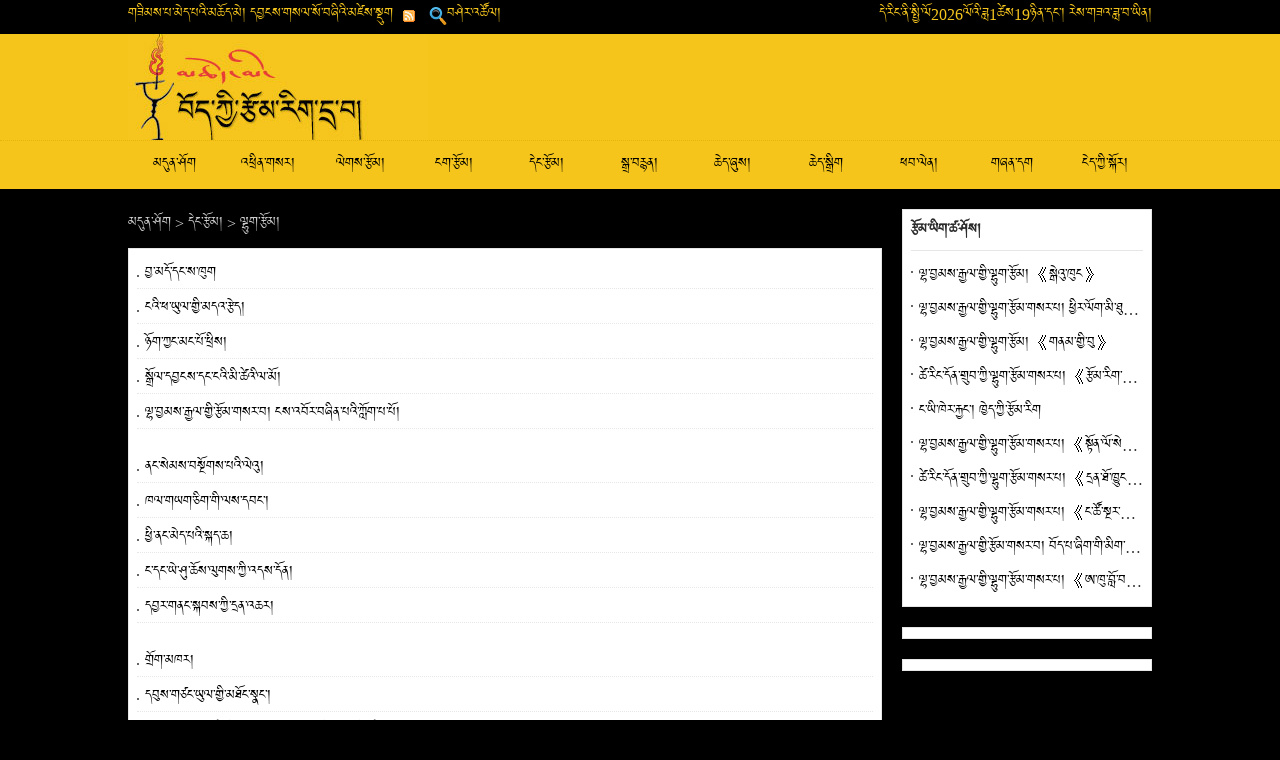

--- FILE ---
content_type: text/html
request_url: https://www.tibetcm.com/contemporary/prose/index_9.html
body_size: 5707
content:
<!doctype html>
<html lang="bo">
<head>
<meta charset="UTF-8">
<meta name="keywords" content="">
<meta name="description" content="">
<title>ལྷུག་རྩོམ། － 琼迈文学网</title>
<!--[if lt IE 9]><script src="http://www.tibetcm.com/skin/tibetcm2014/js/html5.js"></script><![endif]-->
<link href="http://www.tibetcm.com/skin/tibetcm2014/css/style.css" rel="stylesheet" type="text/css">
<script type="text/javascript" src="http://www.tibetcm.com/skin/tibetcm2014/js/jquery.min.js"></script>
<script type="text/javascript"  src="http://www.tibetcm.com/skin/tibetcm2014/js/nav.js"></script>
</head>

<body>
<div id="top" class="wraper clear pc-block">
  <p class="left">གཟིམས་པ་མེད་པའི་མཆོད་མེ། དབྱངས་གསལ་སོ་བཞིའི་མཛེས་སྡུག&nbsp;&nbsp;<a href="/e/web/?type=rss2&classid=0" target="_blank"><img src="http://www.tibetcm.com/skin/tibetcm2014/images/feed.png" alt="RSSསྔོན་མངག"></a>
&nbsp;&nbsp;<a href="/search/"><img src="http://www.tibetcm.com/skin/tibetcm2014/images/search-icon.png" width="18" height="18" alt="བཤེར་འཚོལ།">བཤེར་འཚོལ།</a></p>
  <p class="right"><script type="text/javascript" src="http://www.tibetcm.com/skin/tibetcm2014/js/date.js"></script></p>
</div>
<div id="head" class="pc-block">
  <div class="wraper clear">
    <div id="logo"><a href="http://www.tibetcm.com/"><img src="http://www.tibetcm.com/skin/tibetcm2014/images/logo.jpg" alt=""></a></div>
    <div id="banner"><script src="/d/js/acmsd/thea1.js"></script></div>
  </div>
</div>
<div id="nav" class="pc-block">
  <ul id="navul" class="wraper">
    <li><a href="http://www.tibetcm.com/">མདུན་ཤོག</a></li>
            <li><a href="http://www.tibetcm.com/news/">འཕྲིན་གསར།</a>
          </li>
            <li><a href="http://www.tibetcm.com/classics/">ལེགས་རྩོམ།</a>
            <ul>
                <li><a href="http://www.tibetcm.com/classics/gzhung/">གཞུང་།</a></li>
                <li><a href="http://www.tibetcm.com/classics/praise/">བསྟོད་ཚོགས།</a></li>
                <li><a href="http://www.tibetcm.com/classics/poem-songs/">མགུར་གླུ།</a></li>
                <li><a href="http://www.tibetcm.com/classics/advice/">བསླབ་བྱ།</a></li>
                <li><a href="http://www.tibetcm.com/classics/lekshad/">ལེགས་བཤད།</a></li>
                <li><a href="http://www.tibetcm.com/classics/script/">ཟློས་གར།</a></li>
                <li><a href="http://www.tibetcm.com/classics/sangyik/">བསང་ཡིག</a></li>
                <li><a href="http://www.tibetcm.com/classics/nasyik/">གནས་ཡིག</a></li>
                <li><a href="http://www.tibetcm.com/classics/beltam/">འབེལ་གཏམ།</a></li>
                <li><a href="http://www.tibetcm.com/classics/chosbyung/">ཆོས་འབྱུང་།</a></li>
                <li><a href="http://www.tibetcm.com/classics/histories/">ལོ་རྒྱུས།</a></li>
                <li><a href="http://www.tibetcm.com/classics/derma/">གཏེར་མ།</a></li>
                <li><a href="http://www.tibetcm.com/classics/life-stories/">རྣམ་ཐར།</a></li>
                <li><a href="http://www.tibetcm.com/classics/recite/">འདོན་ཆོག</a></li>
                <li><a href="http://www.tibetcm.com/classics/biography/">རྟོགས་བརྗོད།</a></li>
                <li><a href="http://www.tibetcm.com/classics/cayik/">བཅའ་ཡིག</a></li>
                <li><a href="http://www.tibetcm.com/classics/law/">ཁྲིམས་སྲོལ།</a></li>
                <li><a href="http://www.tibetcm.com/classics/lecture/">གཏམ་ཚོགས།</a></li>
                <li><a href="http://www.tibetcm.com/classics/medical/">གསོ་དཔྱད།</a></li>
                <li><a href="http://www.tibetcm.com/classics/translate/">རྒྱ་འགྱུར།</a></li>
                <li><a href="http://www.tibetcm.com/classics/lerrers/">སྤྲིངས་ཡིག</a></li>
              </ul>
          </li>
            <li><a href="http://www.tibetcm.com/folk/">ངག་རྩོམ།</a>
            <ul>
                <li><a href="http://www.tibetcm.com/folk/gesar/">གླིང་སྒྲུང་།</a></li>
                <li><a href="http://www.tibetcm.com/folk/love-song/">ལ་གཞས།</a></li>
                <li><a href="http://www.tibetcm.com/folk/folk-song/">དམངས་གཞས།</a></li>
                <li><a href="http://www.tibetcm.com/folk/shadpa/">བཤད་པ།</a></li>
                <li><a href="http://www.tibetcm.com/folk/story/">གཏམ་རྒྱུད།</a></li>
                <li><a href="http://www.tibetcm.com/folk/love/">རོགས་མཐུན།</a></li>
                <li><a href="http://www.tibetcm.com/folk/folk-adage/">གཏམ་དཔེ།</a></li>
                <li><a href="http://www.tibetcm.com/folk/joke/">ཁ་མཚར།</a></li>
                <li><a href="http://www.tibetcm.com/folk/riddle/">གབ་ཚིག</a></li>
                <li><a href="http://www.tibetcm.com/folk/dokra/">འདོགས་ར།</a></li>
              </ul>
          </li>
            <li><a href="http://www.tibetcm.com/contemporary/">དེང་རྩོམ།</a>
            <ul>
                <li><a href="http://www.tibetcm.com/contemporary/novel/">བརྩམས་སྒྲུང་།</a></li>
                <li><a href="http://www.tibetcm.com/contemporary/critical/">རིག་གཞུང་།</a></li>
                <li><a href="http://www.tibetcm.com/contemporary/formal-verse/">བཅད་རྩོམ།</a></li>
                <li><a href="http://www.tibetcm.com/contemporary/prose/">ལྷུག་རྩོམ།</a></li>
                <li><a href="http://www.tibetcm.com/contemporary/interview/">བཅར་འདྲི།</a></li>
                <li><a href="http://www.tibetcm.com/contemporary/pfv/">གྲོལ་རྩོམ།</a></li>
                <li><a href="http://www.tibetcm.com/contemporary/knowledge/">ཤེས་བྱ།</a></li>
                <li><a href="http://www.tibetcm.com/contemporary/script/">འཁྲབ་གཞུང་།</a></li>
                <li><a href="http://www.tibetcm.com/contemporary/translate/">འགྱུར་མ།</a></li>
                <li><a href="http://www.tibetcm.com/contemporary/talk/">ཁ་བརྡ།</a></li>
                <li><a href="http://www.tibetcm.com/contemporary/net-literature/">དྲ་རྩོམ།</a></li>
                <li><a href="http://www.tibetcm.com/contemporary/literary-essays/">རྩོམ་དཔྱད།</a></li>
              </ul>
          </li>
            <li><a href="http://www.tibetcm.com/play/">སྒྲ་བརྙན།</a>
            <ul>
                <li><a href="http://www.tibetcm.com/play/movie/">གློག་བརྙན།</a></li>
                <li><a href="http://www.tibetcm.com/play/video/">བརྙན་ཐུང་།</a></li>
                <li><a href="http://www.tibetcm.com/play/photo/">པར་ལེན།</a></li>
                <li><a href="http://www.tibetcm.com/play/music/">གླུ་གཞས།</a></li>
                <li><a href="http://www.tibetcm.com/play/opera/">ཟློས་གར།</a></li>
                <li><a href="http://www.tibetcm.com/play/picture/">རི་མོ།</a></li>
                <li><a href="http://www.tibetcm.com/play/game/">རྩེད་མོ།</a></li>
                <li><a href="http://www.tibetcm.com/play/lecture/">དཔེ་ཁྲིད།</a></li>
              </ul>
          </li>
            <li><a href="http://www.tibetcm.com/specialist/">ཆེད་ཞུས།</a>
            <ul>
                <li><a href="http://www.tibetcm.com/specialist/canmedak/">གཅན་མེ་སྟག</a></li>
                <li><a href="http://www.tibetcm.com/specialist/sangdor/">སེང་རྡོར།</a></li>
                <li><a href="http://www.tibetcm.com/specialist/regangling/">རེ་རྐང་གླིང་།</a></li>
                <li><a href="http://www.tibetcm.com/specialist/shamphruk/">བྱམས་ཕྲུག</a></li>
                <li><a href="http://www.tibetcm.com/specialist/deydrol/">བདེ་གྲོལ།</a></li>
                <li><a href="http://www.tibetcm.com/specialist/phuntsogsgyal/">མི་ལ་ཙི་ཙི།</a></li>
              </ul>
          </li>
            <li><a href="http://www.tibetcm.com/special/">ཆེད་སྒྲིག</a>
          </li>
            <li><a href="http://www.tibetcm.com/download/">ཕབ་ལེན།</a>
            <ul>
                <li><a href="http://www.tibetcm.com/download/software/">མཉེན་ཆས།</a></li>
                <li><a href="http://www.tibetcm.com/download/e-book/">གློག་དེབ།</a></li>
              </ul>
          </li>
            <li><a href="http://www.tibetcm.com/other/">གཞན་དག</a>
            <ul>
                <li><a href="http://www.tibetcm.com/other/archives/">ཡིག་ཚགས།</a></li>
                <li><a href="http://www.tibetcm.com/other/third-poets/">མི་རབས་གསུམ་པ།</a></li>
                <li><a href="http://www.tibetcm.com/other/fourth-poets/">མི་རབས་བཞི་བ།</a></li>
                <li><a href="http://www.tibetcm.com/other/ad/">ཚོང་བརྡ།</a></li>
              </ul>
          </li>
            <li><a href="http://www.tibetcm.com/about/">ངེད་ཀྱི་སྐོར།</a>
          </li>
      </ul>
  <script  type="text/javascript"> 
		$(".navbg").capacityFixed();
		</script> 
</div>
<div id="page" class="wraper clear">
    <div id="main">
        <div id="guide"><a href="http://www.tibetcm.com/">མདུན་ཤོག</a>&nbsp;>&nbsp;<a href="http://www.tibetcm.com/contemporary/">དེང་རྩོམ།</a>&nbsp;>&nbsp;<a href="http://www.tibetcm.com/contemporary/prose/">ལྷུག་རྩོམ།</a></div>
        <div id="article" class="box">
            <ul class="article-list">
            <li><a href="/contemporary/prose/2015-07-09/7658.html" title="བྱ་མདོ་དང་ས་ཁུག">བྱ་མདོ་དང་ས་ཁུག</a></li>
            <li><a href="/contemporary/prose/2015-06-10/7625.html" title="ངའི་ཕ་ཡུལ་གྱི་མདའ་རྩེད།">ངའི་ཕ་ཡུལ་གྱི་མདའ་རྩེད།</a></li>
            <li><a href="/contemporary/prose/2015-06-08/7620.html" title="ཉོག་ཀྱང་མང་པོ་ཕྲིས།">ཉོག་ཀྱང་མང་པོ་ཕྲིས།</a></li>
            <li><a href="/contemporary/prose/2015-06-04/7616.html" title="སྒྲོལ་དབྱངས་དང་ངའི་མི་ཚེའི་ལ་མོ།">སྒྲོལ་དབྱངས་དང་ངའི་མི་ཚེའི་ལ་མོ།</a></li>
            <li><a href="/contemporary/prose/2015-05-30/7606.html" title="ལྷ་བྱམས་རྒྱལ་གྱི་རྩོམ་གསར་བ། ངས་འབོར་བཞིན་པའི་ཀློག་པ་པོ།">ལྷ་བྱམས་རྒྱལ་གྱི་རྩོམ་གསར་བ། ངས་འབོར་བཞིན་པའི་ཀློག་པ་པོ།</a></li></ul>
            <ul class="article-list">
            <li><a href="/contemporary/prose/2015-05-26/7603.html" title="ནང་སེམས་བསྔོགས་པའི་ལེའུ།">ནང་སེམས་བསྔོགས་པའི་ལེའུ།</a></li>
            <li><a href="/contemporary/prose/2015-05-26/7601.html" title="ཁལ་གཡག་ཅིག་གི་ལས་དབང་།">ཁལ་གཡག་ཅིག་གི་ལས་དབང་།</a></li>
            <li><a href="/contemporary/prose/2015-05-19/7593.html" title="ཕྱི་ནང་མེད་པའི་སྐད་ཆ།">ཕྱི་ནང་མེད་པའི་སྐད་ཆ།</a></li>
            <li><a href="/contemporary/prose/2015-05-14/7584.html" title="ང་དང་ཡེ་ཤུ་ཆོས་ལུགས་ཀྱི་འདས་དོན།">ང་དང་ཡེ་ཤུ་ཆོས་ལུགས་ཀྱི་འདས་དོན།</a></li>
            <li><a href="/contemporary/prose/2015-05-11/7582.html" title="དབྱར་གནང་སྐབས་ཀྱི་དྲན་འཆར།">དབྱར་གནང་སྐབས་ཀྱི་དྲན་འཆར།</a></li></ul>
            <ul class="article-list">
            <li><a href="/contemporary/prose/2015-05-09/7580.html" title="གྲོག་མཁར།">གྲོག་མཁར།</a></li>
            <li><a href="/contemporary/prose/2015-05-06/7574.html" title="དབུས་གཙང་ཡུལ་གྱི་མཐོང་སྣང་།">དབུས་གཙང་ཡུལ་གྱི་མཐོང་སྣང་།</a></li>
            <li><a href="/contemporary/prose/2015-05-02/7570.html" title="བསྐྱར་ཟློས་ཀྱི་མཚོ་སྔོན་བརྙན་འཕྲིན་ཁང་གི་ལོ་སར་དགོང་ཚོགས།">བསྐྱར་ཟློས་ཀྱི་མཚོ་སྔོན་བརྙན་འཕྲིན་ཁང་གི་ལོ་སར་དགོང་ཚོགས།</a></li>
            <li><a href="/contemporary/prose/2015-04-29/7566.html" title="ཞེ་སྨྲེང་བ།">ཞེ་སྨྲེང་བ།</a></li>
            <li><a href="/contemporary/prose/2015-04-17/7550.html" title="ལོ་ཙཱ་དང་སྐད་ཡིག་དམར་གསོད།">ལོ་ཙཱ་དང་སྐད་ཡིག་དམར་གསོད།</a></li></ul>
            <ul class="article-list">
            <li><a href="/contemporary/prose/2015-04-12/7537.html" title="ཡེ་ཤུ་རྒད་པོ་བོད་ལ་སླེབས་པ།">ཡེ་ཤུ་རྒད་པོ་བོད་ལ་སླེབས་པ།</a></li>
            <li><a href="/contemporary/prose/2015-04-06/7529.html" title="ཨ་མའི་མར་སྒམ་ནང་གི་ཀ་ར།">ཨ་མའི་མར་སྒམ་ནང་གི་ཀ་ར།</a></li>
            <li><a href="/contemporary/prose/2015-03-25/7503.html" title="སྲས་མོ་མེ་རིས་ཅིའམ་གཞན་ཞིག་གི་ཉིན་གཅིག">སྲས་མོ་མེ་རིས་ཅིའམ་གཞན་ཞིག་གི་ཉིན་གཅིག</a></li>
            <li><a href="/contemporary/prose/2015-03-17/7483.html" title="ཞེ་སྨྲེང་བ།">ཞེ་སྨྲེང་བ།</a></li>
            <li><a href="/contemporary/prose/2015-03-17/7481.html" title="སུམ་རྟགས་རྩ་ཚིག་གི་འཆི་ལྟས་མངོན་བྱུང་།">སུམ་རྟགས་རྩ་ཚིག་གི་འཆི་ལྟས་མངོན་བྱུང་།</a></li></ul>
            <ul class="article-list">
            <li><a href="/contemporary/prose/2015-03-15/7478.html" title="སྟོང་ཁམས་དང་ཁྱོད་ཀྱི་བར་ཐག">སྟོང་ཁམས་དང་ཁྱོད་ཀྱི་བར་ཐག</a></li>
            <li><a href="/contemporary/prose/2015-03-06/7459.html" title="གཞི་རིམ་ན་དཔེ་ཆ་བོར་ཡོད་པའི་དགེ་རྒན་དེ་ཚོ།">གཞི་རིམ་ན་དཔེ་ཆ་བོར་ཡོད་པའི་དགེ་རྒན་དེ་ཚོ།</a></li>
            <li><a href="/contemporary/prose/2015-03-03/7450.html" title="སྲོག་བླུ་བྱེད་སྟངས་སྐོར་གྱི་བསམ་ཚུལ།">སྲོག་བླུ་བྱེད་སྟངས་སྐོར་གྱི་བསམ་ཚུལ།</a></li>
            <li><a href="/contemporary/prose/2015-02-28/7448.html" title="སྤྱོད་ལམ་དང་ཁྲིམས་ལུགས།">སྤྱོད་ལམ་དང་ཁྲིམས་ལུགས།</a></li>
            <li><a href="/contemporary/prose/2015-02-23/7439.html" title="ཕྱི་ལྷ་ཁང་དང་ནང་རྩྭ་ཁང་།">ཕྱི་ལྷ་ཁང་དང་ནང་རྩྭ་ཁང་།</a></li></ul>
            
            <div class="epages"><a title="Total record">&nbsp;<b>833</b> </a>&nbsp;&nbsp;<a href="http://www.tibetcm.com/contemporary/prose/index.html">ངོས་དང་པོ།</a>&nbsp;<a href="http://www.tibetcm.com/contemporary/prose/index_8.html">གོང་ངོས།</a>&nbsp;<a href="http://www.tibetcm.com/contemporary/prose/index_7.html">7</a>&nbsp;<a href="http://www.tibetcm.com/contemporary/prose/index_8.html">8</a>&nbsp;<b>9</b>&nbsp;<a href="http://www.tibetcm.com/contemporary/prose/index_10.html">10</a>&nbsp;<a href="http://www.tibetcm.com/contemporary/prose/index_11.html">11</a>&nbsp;<a href="http://www.tibetcm.com/contemporary/prose/index_12.html">12</a>&nbsp;<a href="http://www.tibetcm.com/contemporary/prose/index_13.html">13</a>&nbsp;<a href="http://www.tibetcm.com/contemporary/prose/index_14.html">14</a>&nbsp;<a href="http://www.tibetcm.com/contemporary/prose/index_15.html">15</a>&nbsp;<a href="http://www.tibetcm.com/contemporary/prose/index_16.html">16</a>&nbsp;<a href="http://www.tibetcm.com/contemporary/prose/index_17.html">17</a>&nbsp;<a href="http://www.tibetcm.com/contemporary/prose/index_18.html">18</a>&nbsp;<a href="http://www.tibetcm.com/contemporary/prose/index_10.html">འོག་ངོས།</a>&nbsp;<a href="http://www.tibetcm.com/contemporary/prose/index_34.html">མཇུག་ངོས།</a></div>
        </div>
    </div>
    
    <div id="sidebar">
        <div class="box">
            <h3 class="column"><strong>རྩོམ་ཡིག་ཚ་ཤོས།</strong></h3>
            <ul class="normal-list"><li class="no1"><a href="/contemporary/prose/2020-03-26/8870.html" title="ལྷ་བྱམས་རྒྱལ་གྱི་ལྷུག་རྩོམ། 《སྒེའུ་ཁུང》">ལྷ་བྱམས་རྒྱལ་གྱི་ལྷུག་རྩོམ། 《སྒེའུ་ཁུང》</a></li><li class="no2"><a href="/contemporary/prose/2018-03-29/8595.html" title="ལྷ་བྱམས་རྒྱལ་གྱི་ལྷུག་རྩོམ་གསར་པ། ཕྱིར་ལོག་མི་ཐུབ་པའི་མི།">ལྷ་བྱམས་རྒྱལ་གྱི་ལྷུག་རྩོམ་གསར་པ། ཕྱིར་ལོག་མི་ཐུབ་པའི་མི།</a></li><li class="no3"><a href="/contemporary/prose/2020-01-21/8837.html" title="ལྷ་བྱམས་རྒྱལ་གྱི་ལྷུག་རྩོམ། 《གནམ་གྱི་བུ》">ལྷ་བྱམས་རྒྱལ་གྱི་ལྷུག་རྩོམ། 《གནམ་གྱི་བུ》</a></li><li class="no4"><a href="/contemporary/prose/2020-10-16/8927.html" title="ཚེ་རིང་དོན་གྲུབ་ཀྱི་ལྷུག་རྩོམ་གསར་པ། 《རྩོམ་རིག་བྱ་དགའ》">ཚེ་རིང་དོན་གྲུབ་ཀྱི་ལྷུག་རྩོམ་གསར་པ། 《རྩོམ་རིག་བྱ་དགའ》</a></li><li class="no5"><a href="/contemporary/prose/2017-03-29/8309.html" title="ང་ཡི་ཁེར་རྐྱང་། ཁྱེད་ཀྱི་རྩོམ་རིག">ང་ཡི་ཁེར་རྐྱང་། ཁྱེད་ཀྱི་རྩོམ་རིག</a></li><li class="no6"><a href="https://www.tibetcm.com/contemporary/prose/2023-05-13/9223.html" title="ལྷ་བྱམས་རྒྱལ་གྱི་ལྷུག་རྩོམ་གསར་པ། 《སྟོན་ལོ་སེར་པོ།》">ལྷ་བྱམས་རྒྱལ་གྱི་ལྷུག་རྩོམ་གསར་པ། 《སྟོན་ལོ་སེར་པོ།》</a></li><li class="no7"><a href="/contemporary/prose/2020-07-26/8905.html" title="ཚེ་རིང་དོན་གྲུབ་ཀྱི་ལྷུག་རྩོམ་གསར་པ། 《དྲན་ཐོ་ཁྱུང་གཤོག་ལྡེམ་པ》">ཚེ་རིང་དོན་གྲུབ་ཀྱི་ལྷུག་རྩོམ་གསར་པ། 《དྲན་ཐོ་ཁྱུང་གཤོག་ལྡེམ་པ》</a></li><li class="no8"><a href="https://www.tibetcm.com/contemporary/prose/2023-01-03/9183.html" title="ལྷ་བྱམས་རྒྱལ་གྱི་ལྷུག་རྩོམ་གསར་པ། 《ང་ཚོ་སྔར་བཞིན་སོར་ན་གནས་འདུག》">ལྷ་བྱམས་རྒྱལ་གྱི་ལྷུག་རྩོམ་གསར་པ། 《ང་ཚོ་སྔར་བཞིན་སོར་ན་གནས་འདུག》</a></li><li class="no9"><a href="/contemporary/prose/2014-12-14/7262.html" title="ལྷ་བྱམས་རྒྱལ་གྱི་རྩོམ་གསར་བ། བོད་པ་ཞིག་གི་མིག་ནང་གི་ཉི་ཧོང་།">ལྷ་བྱམས་རྒྱལ་གྱི་རྩོམ་གསར་བ། བོད་པ་ཞིག་གི་མིག་ནང་གི་ཉི་ཧོང་།</a></li><li class="no10"><a href="http://www.tibetcm.com/contemporary/prose/2025-09-23/9482.html" title="ལྷ་བྱམས་རྒྱལ་གྱི་ལྷུག་རྩོམ་གསར་པ། 《ཨ་ཁུ་བློ་བཟང་རྗེས་སུ་དྲན་པ》">ལྷ་བྱམས་རྒྱལ་གྱི་ལྷུག་རྩོམ་གསར་པ། 《ཨ་ཁུ་བློ་བཟང་རྗེས་སུ་དྲན་པ》</a></li></ul>
        </div>
        <div class="box"><script src="/d/js/acmsd/thea2.js"></script></div>
        <div class="box"><script src="/d/js/acmsd/thea3.js"></script></div>
    </div>
</div>
<div id="foot">
<div class="pc-block">
<script type="text/javascript" src="http://www.tibetcm.com/skin/tibetcm2014/js/jquery-1.4.2.min.js"></script>
<script type="text/javascript" src="http://www.tibetcm.com/skin/tibetcm2014/js/scrolltopcontrol.js"></script>
<p>པར་དབང་ཡོད་ཚད་མཆོད་མེ་བོད་ཀྱི་རྩོམ་རིག་དྲ་བར་དབང་བས་ཆོག་མཆན་མ་ཐོབ་པར་གཞན་གྱིས་བརྒྱུད་འགོད་བྱེད་མི་ཆོག<br />
  Copyright © 2005-2026 <a href="http://www.tibetcm.com">tibetcm.com</a> All rights reserved. Powered by: <a href="http://www.tibetitw.com" target="_blank">tibetitw.com</a> <br />
  E-mail:<a href="mailto:tibetcm@126.com">tibetcm@126.com</a>&nbsp;&nbsp;QQ:492779202&nbsp;&nbsp;<script type="text/javascript">var cnzz_protocol = (("https:" == document.location.protocol) ? " https://" : " http://");document.write(unescape("%3Cspan id='cnzz_stat_icon_305101'%3E%3C/span%3E%3Cscript src='" + cnzz_protocol + "s22.cnzz.com/stat.php%3Fid%3D305101%26show%3Dpic' type='text/javascript'%3E%3C/script%3E"));</script></p>
</div>
<div class="mb-block">
པར་དབང་ཡོད་ཚད་མཆོད་མེ་བོད་ཀྱི་རྩོམ་རིག་དྲ་བར་དབང་བས་ཆོག་མཆན་མ་ཐོབ་པར་གཞན་གྱིས་བརྒྱུད་འགོད་བྱེད་མི་ཆོག
</div>
</div>
</body>
</html>